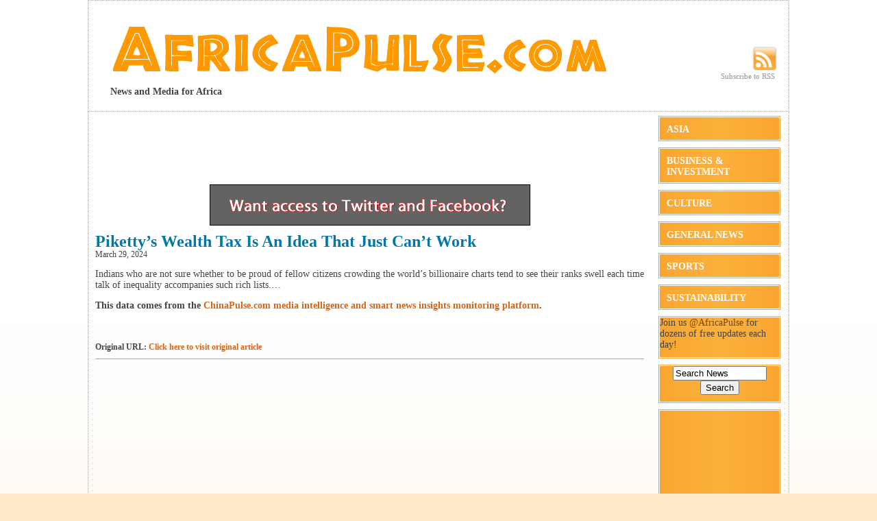

--- FILE ---
content_type: text/html; charset=UTF-8
request_url: https://www.africapulse.com/2024/03/29/pikettys-wealth-tax-is-an-idea-that-just-cant-work/
body_size: 6679
content:
<!DOCTYPE html PUBLIC "-//W3C//DTD XHTML 1.0 Transitional//EN" "http://www.w3.org/TR/xhtml1/DTD/xhtml1-transitional.dtd">
<html xmlns="http://www.w3.org/1999/xhtml" lang="en-US">

<head profile="http://gmpg.org/xfn/11">
	<meta http-equiv="Content-Type" content="text/html; charset=UTF-8" />

<META name="y_key" content="8f34805215524f52">
<meta name="msvalidate.01" content="899822B2CF8FC8ACBC5DAB70FCAFEF2E" />



	<meta name="robots" content="index,follow" />    
        <meta name="description" content="Indians who are not sure whether to be proud of fellow citizens crowding the world’s billionaire charts tend to see their ranks swell each time talk of i..." />
        
    <title>  Piketty’s wealth tax is an idea that just can’t work | AfricaPulse.com</title>

    <link rel="stylesheet" href="https://www.africapulse.com/wp-content/themes/riverofnews/style.css" type="text/css" media="screen" />
    <link rel="alternate" type="application/rss+xml" title="AfricaPulse.com RSS Feed" href="https://www.africapulse.com/feed/" />
	<link rel="pingback" href="https://www.africapulse.com/xmlrpc.php" />
<!--[if IE]>
<link rel="stylesheet" type="text/css" href="https://www.africapulse.com/wp-content/themes/riverofnews/iestyles.css" />
<![endif]-->

<script type='text/javascript'>
var googletag = googletag || {};
googletag.cmd = googletag.cmd || [];
(function() {
var gads = document.createElement('script');
gads.async = true;
gads.type = 'text/javascript';
var useSSL = 'https:' == document.location.protocol;
gads.src = (useSSL ? 'https:' : 'http:') +
'//www.googletagservices.com/tag/js/gpt.js';
var node = document.getElementsByTagName('script')[0];
node.parentNode.insertBefore(gads, node);
})();
</script>
<script type='text/javascript'>
googletag.cmd.push(function() {
googletag.defineSlot('/2695104/120x60', [120, 60], 'div-gpt-ad-1400302615159-0').addService(googletag.pubads());
googletag.defineSlot('/2695104/120x600', [120, 600], 'div-gpt-ad-1400302615159-1').addService(googletag.pubads());
googletag.defineSlot('/2695104/200x200', [200, 200], 'div-gpt-ad-1400302615159-2').addService(googletag.pubads());
googletag.defineSlot('/2695104/250x250', [250, 250], 'div-gpt-ad-1400302615159-3').addService(googletag.pubads());
googletag.defineSlot('/2695104/300x250', [300, 250], 'div-gpt-ad-1400302615159-4').addService(googletag.pubads());
googletag.defineSlot('/2695104/468x60', [468, 60], 'div-gpt-ad-1400302615159-5').addService(googletag.pubads());
googletag.defineSlot('/2695104/728x90', [728, 90], 'div-gpt-ad-1400302615159-6').addService(googletag.pubads());
googletag.defineSlot('/2695104/120x60', [120, 60], 'div-gpt-ad-1400842559348-0').addService(googletag.pubads());
googletag.defineSlot('/2695104/120x600', [120, 600], 'div-gpt-ad-1400842559348-1').addService(googletag.pubads());
googletag.defineSlot('/2695104/200x200', [200, 200], 'div-gpt-ad-1400842559348-2').addService(googletag.pubads());
googletag.defineSlot('/2695104/250x250', [250, 250], 'div-gpt-ad-1400842559348-3').addService(googletag.pubads());
googletag.defineSlot('/2695104/300x250', [300, 250], 'div-gpt-ad-1400842559348-4').addService(googletag.pubads());
googletag.defineSlot('/2695104/320x50-mobile', [320, 50], 'div-gpt-ad-1400842559348-5').addService(googletag.pubads());
googletag.defineSlot('/2695104/468x60', [468, 60], 'div-gpt-ad-1400842559348-6').addService(googletag.pubads());
googletag.defineSlot('/2695104/728x90', [728, 90], 'div-gpt-ad-1400842559348-7').addService(googletag.pubads());
googletag.defineSlot('/2695104/120x60', [120, 60], 'div-gpt-ad-1400842639332-0').addService(googletag.pubads());
googletag.defineSlot('/2695104/120x600', [120, 600], 'div-gpt-ad-1400842639332-1').addService(googletag.pubads());
googletag.defineSlot('/2695104/200x200', [200, 200], 'div-gpt-ad-1400842639332-2').addService(googletag.pubads());
googletag.defineSlot('/2695104/250x250', [250, 250], 'div-gpt-ad-1400842639332-3').addService(googletag.pubads());
googletag.defineSlot('/2695104/300x250', [300, 250], 'div-gpt-ad-1400842639332-4').addService(googletag.pubads());
googletag.defineSlot('/2695104/320x50-mobile', [320, 50], 'div-gpt-ad-1400842639332-5').addService(googletag.pubads());
googletag.defineSlot('/2695104/468x60', [468, 60], 'div-gpt-ad-1400842639332-6').addService(googletag.pubads());
googletag.defineSlot('/2695104/728x90', [728, 90], 'div-gpt-ad-1400842639332-7').addService(googletag.pubads());
googletag.defineSlot('/2695104/120x60', [120, 60], 'div-gpt-ad-1400842682205-0').addService(googletag.pubads());
googletag.defineSlot('/2695104/120x600', [120, 600], 'div-gpt-ad-1400842682205-1').addService(googletag.pubads());
googletag.defineSlot('/2695104/200x200', [200, 200], 'div-gpt-ad-1400842682205-2').addService(googletag.pubads());
googletag.defineSlot('/2695104/250x250', [250, 250], 'div-gpt-ad-1400842682205-3').addService(googletag.pubads());
googletag.defineSlot('/2695104/300x250', [300, 250], 'div-gpt-ad-1400842682205-4').addService(googletag.pubads());
googletag.defineSlot('/2695104/320x50-mobile', [320, 50], 'div-gpt-ad-1400842682205-5').addService(googletag.pubads());
googletag.defineSlot('/2695104/468x60', [468, 60], 'div-gpt-ad-1400842682205-6').addService(googletag.pubads());
googletag.defineSlot('/2695104/728x90', [728, 90], 'div-gpt-ad-1400842682205-7').addService(googletag.pubads());
googletag.pubads().enableSingleRequest();
googletag.enableServices();
});
</script>



  <meta name='robots' content='max-image-preview:large' />
	<style>img:is([sizes="auto" i], [sizes^="auto," i]) { contain-intrinsic-size: 3000px 1500px }</style>
	<script type="text/javascript">
/* <![CDATA[ */
window._wpemojiSettings = {"baseUrl":"https:\/\/s.w.org\/images\/core\/emoji\/16.0.1\/72x72\/","ext":".png","svgUrl":"https:\/\/s.w.org\/images\/core\/emoji\/16.0.1\/svg\/","svgExt":".svg","source":{"concatemoji":"https:\/\/www.africapulse.com\/wp-includes\/js\/wp-emoji-release.min.js?ver=6.8.3"}};
/*! This file is auto-generated */
!function(s,n){var o,i,e;function c(e){try{var t={supportTests:e,timestamp:(new Date).valueOf()};sessionStorage.setItem(o,JSON.stringify(t))}catch(e){}}function p(e,t,n){e.clearRect(0,0,e.canvas.width,e.canvas.height),e.fillText(t,0,0);var t=new Uint32Array(e.getImageData(0,0,e.canvas.width,e.canvas.height).data),a=(e.clearRect(0,0,e.canvas.width,e.canvas.height),e.fillText(n,0,0),new Uint32Array(e.getImageData(0,0,e.canvas.width,e.canvas.height).data));return t.every(function(e,t){return e===a[t]})}function u(e,t){e.clearRect(0,0,e.canvas.width,e.canvas.height),e.fillText(t,0,0);for(var n=e.getImageData(16,16,1,1),a=0;a<n.data.length;a++)if(0!==n.data[a])return!1;return!0}function f(e,t,n,a){switch(t){case"flag":return n(e,"\ud83c\udff3\ufe0f\u200d\u26a7\ufe0f","\ud83c\udff3\ufe0f\u200b\u26a7\ufe0f")?!1:!n(e,"\ud83c\udde8\ud83c\uddf6","\ud83c\udde8\u200b\ud83c\uddf6")&&!n(e,"\ud83c\udff4\udb40\udc67\udb40\udc62\udb40\udc65\udb40\udc6e\udb40\udc67\udb40\udc7f","\ud83c\udff4\u200b\udb40\udc67\u200b\udb40\udc62\u200b\udb40\udc65\u200b\udb40\udc6e\u200b\udb40\udc67\u200b\udb40\udc7f");case"emoji":return!a(e,"\ud83e\udedf")}return!1}function g(e,t,n,a){var r="undefined"!=typeof WorkerGlobalScope&&self instanceof WorkerGlobalScope?new OffscreenCanvas(300,150):s.createElement("canvas"),o=r.getContext("2d",{willReadFrequently:!0}),i=(o.textBaseline="top",o.font="600 32px Arial",{});return e.forEach(function(e){i[e]=t(o,e,n,a)}),i}function t(e){var t=s.createElement("script");t.src=e,t.defer=!0,s.head.appendChild(t)}"undefined"!=typeof Promise&&(o="wpEmojiSettingsSupports",i=["flag","emoji"],n.supports={everything:!0,everythingExceptFlag:!0},e=new Promise(function(e){s.addEventListener("DOMContentLoaded",e,{once:!0})}),new Promise(function(t){var n=function(){try{var e=JSON.parse(sessionStorage.getItem(o));if("object"==typeof e&&"number"==typeof e.timestamp&&(new Date).valueOf()<e.timestamp+604800&&"object"==typeof e.supportTests)return e.supportTests}catch(e){}return null}();if(!n){if("undefined"!=typeof Worker&&"undefined"!=typeof OffscreenCanvas&&"undefined"!=typeof URL&&URL.createObjectURL&&"undefined"!=typeof Blob)try{var e="postMessage("+g.toString()+"("+[JSON.stringify(i),f.toString(),p.toString(),u.toString()].join(",")+"));",a=new Blob([e],{type:"text/javascript"}),r=new Worker(URL.createObjectURL(a),{name:"wpTestEmojiSupports"});return void(r.onmessage=function(e){c(n=e.data),r.terminate(),t(n)})}catch(e){}c(n=g(i,f,p,u))}t(n)}).then(function(e){for(var t in e)n.supports[t]=e[t],n.supports.everything=n.supports.everything&&n.supports[t],"flag"!==t&&(n.supports.everythingExceptFlag=n.supports.everythingExceptFlag&&n.supports[t]);n.supports.everythingExceptFlag=n.supports.everythingExceptFlag&&!n.supports.flag,n.DOMReady=!1,n.readyCallback=function(){n.DOMReady=!0}}).then(function(){return e}).then(function(){var e;n.supports.everything||(n.readyCallback(),(e=n.source||{}).concatemoji?t(e.concatemoji):e.wpemoji&&e.twemoji&&(t(e.twemoji),t(e.wpemoji)))}))}((window,document),window._wpemojiSettings);
/* ]]> */
</script>
<style id='wp-emoji-styles-inline-css' type='text/css'>

	img.wp-smiley, img.emoji {
		display: inline !important;
		border: none !important;
		box-shadow: none !important;
		height: 1em !important;
		width: 1em !important;
		margin: 0 0.07em !important;
		vertical-align: -0.1em !important;
		background: none !important;
		padding: 0 !important;
	}
</style>
<link rel='stylesheet' id='wp-block-library-css' href='https://www.africapulse.com/wp-includes/css/dist/block-library/style.min.css?ver=6.8.3' type='text/css' media='all' />
<style id='classic-theme-styles-inline-css' type='text/css'>
/*! This file is auto-generated */
.wp-block-button__link{color:#fff;background-color:#32373c;border-radius:9999px;box-shadow:none;text-decoration:none;padding:calc(.667em + 2px) calc(1.333em + 2px);font-size:1.125em}.wp-block-file__button{background:#32373c;color:#fff;text-decoration:none}
</style>
<style id='global-styles-inline-css' type='text/css'>
:root{--wp--preset--aspect-ratio--square: 1;--wp--preset--aspect-ratio--4-3: 4/3;--wp--preset--aspect-ratio--3-4: 3/4;--wp--preset--aspect-ratio--3-2: 3/2;--wp--preset--aspect-ratio--2-3: 2/3;--wp--preset--aspect-ratio--16-9: 16/9;--wp--preset--aspect-ratio--9-16: 9/16;--wp--preset--color--black: #000000;--wp--preset--color--cyan-bluish-gray: #abb8c3;--wp--preset--color--white: #ffffff;--wp--preset--color--pale-pink: #f78da7;--wp--preset--color--vivid-red: #cf2e2e;--wp--preset--color--luminous-vivid-orange: #ff6900;--wp--preset--color--luminous-vivid-amber: #fcb900;--wp--preset--color--light-green-cyan: #7bdcb5;--wp--preset--color--vivid-green-cyan: #00d084;--wp--preset--color--pale-cyan-blue: #8ed1fc;--wp--preset--color--vivid-cyan-blue: #0693e3;--wp--preset--color--vivid-purple: #9b51e0;--wp--preset--gradient--vivid-cyan-blue-to-vivid-purple: linear-gradient(135deg,rgba(6,147,227,1) 0%,rgb(155,81,224) 100%);--wp--preset--gradient--light-green-cyan-to-vivid-green-cyan: linear-gradient(135deg,rgb(122,220,180) 0%,rgb(0,208,130) 100%);--wp--preset--gradient--luminous-vivid-amber-to-luminous-vivid-orange: linear-gradient(135deg,rgba(252,185,0,1) 0%,rgba(255,105,0,1) 100%);--wp--preset--gradient--luminous-vivid-orange-to-vivid-red: linear-gradient(135deg,rgba(255,105,0,1) 0%,rgb(207,46,46) 100%);--wp--preset--gradient--very-light-gray-to-cyan-bluish-gray: linear-gradient(135deg,rgb(238,238,238) 0%,rgb(169,184,195) 100%);--wp--preset--gradient--cool-to-warm-spectrum: linear-gradient(135deg,rgb(74,234,220) 0%,rgb(151,120,209) 20%,rgb(207,42,186) 40%,rgb(238,44,130) 60%,rgb(251,105,98) 80%,rgb(254,248,76) 100%);--wp--preset--gradient--blush-light-purple: linear-gradient(135deg,rgb(255,206,236) 0%,rgb(152,150,240) 100%);--wp--preset--gradient--blush-bordeaux: linear-gradient(135deg,rgb(254,205,165) 0%,rgb(254,45,45) 50%,rgb(107,0,62) 100%);--wp--preset--gradient--luminous-dusk: linear-gradient(135deg,rgb(255,203,112) 0%,rgb(199,81,192) 50%,rgb(65,88,208) 100%);--wp--preset--gradient--pale-ocean: linear-gradient(135deg,rgb(255,245,203) 0%,rgb(182,227,212) 50%,rgb(51,167,181) 100%);--wp--preset--gradient--electric-grass: linear-gradient(135deg,rgb(202,248,128) 0%,rgb(113,206,126) 100%);--wp--preset--gradient--midnight: linear-gradient(135deg,rgb(2,3,129) 0%,rgb(40,116,252) 100%);--wp--preset--font-size--small: 13px;--wp--preset--font-size--medium: 20px;--wp--preset--font-size--large: 36px;--wp--preset--font-size--x-large: 42px;--wp--preset--spacing--20: 0.44rem;--wp--preset--spacing--30: 0.67rem;--wp--preset--spacing--40: 1rem;--wp--preset--spacing--50: 1.5rem;--wp--preset--spacing--60: 2.25rem;--wp--preset--spacing--70: 3.38rem;--wp--preset--spacing--80: 5.06rem;--wp--preset--shadow--natural: 6px 6px 9px rgba(0, 0, 0, 0.2);--wp--preset--shadow--deep: 12px 12px 50px rgba(0, 0, 0, 0.4);--wp--preset--shadow--sharp: 6px 6px 0px rgba(0, 0, 0, 0.2);--wp--preset--shadow--outlined: 6px 6px 0px -3px rgba(255, 255, 255, 1), 6px 6px rgba(0, 0, 0, 1);--wp--preset--shadow--crisp: 6px 6px 0px rgba(0, 0, 0, 1);}:where(.is-layout-flex){gap: 0.5em;}:where(.is-layout-grid){gap: 0.5em;}body .is-layout-flex{display: flex;}.is-layout-flex{flex-wrap: wrap;align-items: center;}.is-layout-flex > :is(*, div){margin: 0;}body .is-layout-grid{display: grid;}.is-layout-grid > :is(*, div){margin: 0;}:where(.wp-block-columns.is-layout-flex){gap: 2em;}:where(.wp-block-columns.is-layout-grid){gap: 2em;}:where(.wp-block-post-template.is-layout-flex){gap: 1.25em;}:where(.wp-block-post-template.is-layout-grid){gap: 1.25em;}.has-black-color{color: var(--wp--preset--color--black) !important;}.has-cyan-bluish-gray-color{color: var(--wp--preset--color--cyan-bluish-gray) !important;}.has-white-color{color: var(--wp--preset--color--white) !important;}.has-pale-pink-color{color: var(--wp--preset--color--pale-pink) !important;}.has-vivid-red-color{color: var(--wp--preset--color--vivid-red) !important;}.has-luminous-vivid-orange-color{color: var(--wp--preset--color--luminous-vivid-orange) !important;}.has-luminous-vivid-amber-color{color: var(--wp--preset--color--luminous-vivid-amber) !important;}.has-light-green-cyan-color{color: var(--wp--preset--color--light-green-cyan) !important;}.has-vivid-green-cyan-color{color: var(--wp--preset--color--vivid-green-cyan) !important;}.has-pale-cyan-blue-color{color: var(--wp--preset--color--pale-cyan-blue) !important;}.has-vivid-cyan-blue-color{color: var(--wp--preset--color--vivid-cyan-blue) !important;}.has-vivid-purple-color{color: var(--wp--preset--color--vivid-purple) !important;}.has-black-background-color{background-color: var(--wp--preset--color--black) !important;}.has-cyan-bluish-gray-background-color{background-color: var(--wp--preset--color--cyan-bluish-gray) !important;}.has-white-background-color{background-color: var(--wp--preset--color--white) !important;}.has-pale-pink-background-color{background-color: var(--wp--preset--color--pale-pink) !important;}.has-vivid-red-background-color{background-color: var(--wp--preset--color--vivid-red) !important;}.has-luminous-vivid-orange-background-color{background-color: var(--wp--preset--color--luminous-vivid-orange) !important;}.has-luminous-vivid-amber-background-color{background-color: var(--wp--preset--color--luminous-vivid-amber) !important;}.has-light-green-cyan-background-color{background-color: var(--wp--preset--color--light-green-cyan) !important;}.has-vivid-green-cyan-background-color{background-color: var(--wp--preset--color--vivid-green-cyan) !important;}.has-pale-cyan-blue-background-color{background-color: var(--wp--preset--color--pale-cyan-blue) !important;}.has-vivid-cyan-blue-background-color{background-color: var(--wp--preset--color--vivid-cyan-blue) !important;}.has-vivid-purple-background-color{background-color: var(--wp--preset--color--vivid-purple) !important;}.has-black-border-color{border-color: var(--wp--preset--color--black) !important;}.has-cyan-bluish-gray-border-color{border-color: var(--wp--preset--color--cyan-bluish-gray) !important;}.has-white-border-color{border-color: var(--wp--preset--color--white) !important;}.has-pale-pink-border-color{border-color: var(--wp--preset--color--pale-pink) !important;}.has-vivid-red-border-color{border-color: var(--wp--preset--color--vivid-red) !important;}.has-luminous-vivid-orange-border-color{border-color: var(--wp--preset--color--luminous-vivid-orange) !important;}.has-luminous-vivid-amber-border-color{border-color: var(--wp--preset--color--luminous-vivid-amber) !important;}.has-light-green-cyan-border-color{border-color: var(--wp--preset--color--light-green-cyan) !important;}.has-vivid-green-cyan-border-color{border-color: var(--wp--preset--color--vivid-green-cyan) !important;}.has-pale-cyan-blue-border-color{border-color: var(--wp--preset--color--pale-cyan-blue) !important;}.has-vivid-cyan-blue-border-color{border-color: var(--wp--preset--color--vivid-cyan-blue) !important;}.has-vivid-purple-border-color{border-color: var(--wp--preset--color--vivid-purple) !important;}.has-vivid-cyan-blue-to-vivid-purple-gradient-background{background: var(--wp--preset--gradient--vivid-cyan-blue-to-vivid-purple) !important;}.has-light-green-cyan-to-vivid-green-cyan-gradient-background{background: var(--wp--preset--gradient--light-green-cyan-to-vivid-green-cyan) !important;}.has-luminous-vivid-amber-to-luminous-vivid-orange-gradient-background{background: var(--wp--preset--gradient--luminous-vivid-amber-to-luminous-vivid-orange) !important;}.has-luminous-vivid-orange-to-vivid-red-gradient-background{background: var(--wp--preset--gradient--luminous-vivid-orange-to-vivid-red) !important;}.has-very-light-gray-to-cyan-bluish-gray-gradient-background{background: var(--wp--preset--gradient--very-light-gray-to-cyan-bluish-gray) !important;}.has-cool-to-warm-spectrum-gradient-background{background: var(--wp--preset--gradient--cool-to-warm-spectrum) !important;}.has-blush-light-purple-gradient-background{background: var(--wp--preset--gradient--blush-light-purple) !important;}.has-blush-bordeaux-gradient-background{background: var(--wp--preset--gradient--blush-bordeaux) !important;}.has-luminous-dusk-gradient-background{background: var(--wp--preset--gradient--luminous-dusk) !important;}.has-pale-ocean-gradient-background{background: var(--wp--preset--gradient--pale-ocean) !important;}.has-electric-grass-gradient-background{background: var(--wp--preset--gradient--electric-grass) !important;}.has-midnight-gradient-background{background: var(--wp--preset--gradient--midnight) !important;}.has-small-font-size{font-size: var(--wp--preset--font-size--small) !important;}.has-medium-font-size{font-size: var(--wp--preset--font-size--medium) !important;}.has-large-font-size{font-size: var(--wp--preset--font-size--large) !important;}.has-x-large-font-size{font-size: var(--wp--preset--font-size--x-large) !important;}
:where(.wp-block-post-template.is-layout-flex){gap: 1.25em;}:where(.wp-block-post-template.is-layout-grid){gap: 1.25em;}
:where(.wp-block-columns.is-layout-flex){gap: 2em;}:where(.wp-block-columns.is-layout-grid){gap: 2em;}
:root :where(.wp-block-pullquote){font-size: 1.5em;line-height: 1.6;}
</style>
<link rel='stylesheet' id='chld_thm_cfg_child-css' href='https://www.africapulse.com/wp-content/themes/riverofnews-child/style.css?ver=1.0.1599509908' type='text/css' media='all' />
<link rel="https://api.w.org/" href="https://www.africapulse.com/wp-json/" /><link rel="alternate" title="JSON" type="application/json" href="https://www.africapulse.com/wp-json/wp/v2/posts/2094952" /><link rel="EditURI" type="application/rsd+xml" title="RSD" href="https://www.africapulse.com/xmlrpc.php?rsd" />
<link rel="canonical" href="https://www.africapulse.com/2024/03/29/pikettys-wealth-tax-is-an-idea-that-just-cant-work/" />
<link rel='shortlink' href='https://www.africapulse.com/?p=2094952' />
<link rel="alternate" title="oEmbed (JSON)" type="application/json+oembed" href="https://www.africapulse.com/wp-json/oembed/1.0/embed?url=https%3A%2F%2Fwww.africapulse.com%2F2024%2F03%2F29%2Fpikettys-wealth-tax-is-an-idea-that-just-cant-work%2F" />
<link rel="alternate" title="oEmbed (XML)" type="text/xml+oembed" href="https://www.africapulse.com/wp-json/oembed/1.0/embed?url=https%3A%2F%2Fwww.africapulse.com%2F2024%2F03%2F29%2Fpikettys-wealth-tax-is-an-idea-that-just-cant-work%2F&#038;format=xml" />
<style type='text/css'>
	body { width: 1024px }
	#header { width: 982px; }
	ul.cats li:hover ul { left: 150px; }
	#mainwrapper { width: 1022px; }
	#sidebar { width: 180px; }
	#sidebar .side-widget .widget-content, #sidebar .sidebox { width: 174px; }
	#secondsidebar { width: 180px; }
	#secondsidebar .side-widget .widget-content, #secondsidebar .sidebox { width: 174px; }
	#leftcontent { width: 801px; }
	textarea { width: 781px; }
	.commentlist li { width: 781px; }
	#title { float: left; }
	#description { clear:left;float: left; }
	#header-rss { text-align: right;top:65px; right: 15px; }
</style>

<!-- begin header -->



<div id="header">
	    <div id="title">
    	<a href="https://www.africapulse.com/"><img src="https://www.africapulse.com/wp-content/themes/riverofnews/uploads/africapulse-logo-header.gif" title="AfricaPulse.com" alt="AfricaPulse.com" /></a>
    </div>    	
       	<div id="description">
    	<b>&nbsp;&nbsp;&nbsp;News and Media for Africa</b>
    </div>
        <div id="header-rss">
    	<a href="https://www.africapulse.com/feed"><img src="https://www.africapulse.com/wp-content/themes/riverofnews/images/rss.png" alt="Subscribe to RSS Feed" /></a><p>Subscribe to RSS</p>
    </div>
    <div id="header-rss">
    	<a href="https://www.africapulse.com/feed"><img src="https://www.africapulse.com/wp-content/themes/riverofnews/images/rss.png" alt="Subscribe to RSS Feed" /></a><p>Subscribe to RSS</p>
    </div>
    </div>
<!-- end header -->


<div id="mainwrapper">
	<div id="leftcontent">


<div align=center>
<!-- 728x90 -->
<div id='div-gpt-ad-1400302615159-6' style='width:728px; height:90px;'>
<script type='text/javascript'>
googletag.cmd.push(function() { googletag.display('div-gpt-ad-1400302615159-6'); });
</script>
</div></div>

	
		<div class="post" id="post-2094952">


<br />
<div align=center><a href="https://www.kovurt.com" alt="Kovurt VPN for mobile security and privacy"><img src="https://www.africapulse.com/wp-content/uploads/kovurt-greytwitfb-468x60.gif"></a></div>



<h1><a target="_blank" href="https://www.africapulse.com/frame/?url=https://www.chinapulse.com/data-news/2024/03/30/pikettys-wealth-tax-is-an-idea-that-just-cant-work/">Piketty’s wealth tax is an idea that just can’t work</a></h1>

			<small>March 29, 2024 
<!-- NO SOURCE FOR SOME REASON WORKS FOR THIS.... --></small>

			<div class="entry">
				<p>Indians who are not sure whether to be proud of fellow citizens crowding the world’s billionaire charts tend to see their ranks swell each time talk of inequality accompanies such rich lists.&#8230;</p>
<p><strong>This data comes from the <a href="https://www.chinapulse.com/" title="ChinaPulse.com provides Media Intelligence and Media Monitoring for China News" >ChinaPulse.com media intelligence and smart news insights monitoring platform</a>.</strong></p>

				<br><br><small><b> Original URL: <a target="_blank" href="https://www.africapulse.com/frame/?url=https://www.chinapulse.com/data-news/2024/03/30/pikettys-wealth-tax-is-an-idea-that-just-cant-work/">Click here to visit original article</a></b></small>

			</div>
		



	
</div>



</div>
    <!-- begin sidebar -->
    <div id="sidebar">
        <ul class="cats">
        	<li class="cat-item cat-item-3350"><a href="https://www.africapulse.com/africa-news/asia-2/">Asia</a>
</li>
	<li class="cat-item cat-item-3"><a href="https://www.africapulse.com/africa-news/business-investment/">Business &amp; Investment</a>
</li>
	<li class="cat-item cat-item-4"><a href="https://www.africapulse.com/africa-news/culture/">Culture</a>
</li>
	<li class="cat-item cat-item-1"><a href="https://www.africapulse.com/africa-news/general-news/">General News</a>
</li>
	<li class="cat-item cat-item-6"><a href="https://www.africapulse.com/africa-news/sports/">Sports</a>
</li>
	<li class="cat-item cat-item-8"><a href="https://www.africapulse.com/africa-news/sustainability/">Sustainability</a>
</li>
<!-- the 185 removes the cat for the non-Africa press releases -->
                </ul>



 <div class="side-widget"><div class="widget-content">			<div class="textwidget">Join us <a href="https://twitter.com/africapulse" title="@AfricaPulse on Twitter">@AfricaPulse</a> for dozens of free updates each day!</div>
		</div></div><div class="side-widget"><div class="widget-content"><form method="get" id="searchform" action="https://www.africapulse.com/">
<div align=center>
<input type="text" class="search_input" value="Search News" name="s" id="s" size="15" onfocus="if (this.value == 'Search News') {this.value = '';}" onblur="if (this.value == '') {this.value = 'Search News';}" />
<br><input type="submit" id="searchsubmit" value="Search" />
</div>
</form>
</div></div><div class="side-widget"><div class="widget-content">			<div class="textwidget"><div align=center>
<div id='div-gpt-ad-1400302615159-1' style='width:120px; height:600px;'>
<script type='text/javascript'>
googletag.cmd.push(function() { googletag.display('div-gpt-ad-1400302615159-1'); });
</script>
</div></div></div>
		</div></div><div class="side-widget"><div class="widget-content"><h2>Kovurt VPN Shields for Mobile Devices in Africa</h2>			<div class="textwidget"><div align=center>Your best VPN for use in Africa is Kovurt. We provide VPN shields for mobile devices and computers. Choose PPTP, L2TP, OpenVPN, or SOCKS for better privacy and security. <a href="http://www.kovurt.com" title="Best VPN for Africa is Kovurt">Choose Kovurt.com's VPN Solution!</a> and find great <a href="http://www.vpninstructions.com" title="How to use a VPN">VPN instructions</a> too.</div></div>
		</div></div>        


    </div>
<!-- end sidebar --></div>
<!-- begin footer -->
<div id="footer">

<div align=center>
<!-- 728x90 -->
<div id='div-gpt-ad-1400842559348-7' style='width:728px; height:90px;'>
<script type='text/javascript'>
googletag.cmd.push(function() { googletag.display('div-gpt-ad-1400842559348-7'); });
</script>
</div> 
	

    Copyright &copy; 2026 <a href="https://www.africapulse.com">AfricaPulse.com</a>. All Rights Reserved. All news from other sites copyright their respective websites.
</div></div>
<script type="speculationrules">
{"prefetch":[{"source":"document","where":{"and":[{"href_matches":"\/*"},{"not":{"href_matches":["\/wp-*.php","\/wp-admin\/*","\/wp-content\/uploads\/*","\/wp-content\/*","\/wp-content\/plugins\/*","\/wp-content\/themes\/riverofnews-child\/*","\/wp-content\/themes\/riverofnews\/*","\/*\\?(.+)"]}},{"not":{"selector_matches":"a[rel~=\"nofollow\"]"}},{"not":{"selector_matches":".no-prefetch, .no-prefetch a"}}]},"eagerness":"conservative"}]}
</script>
<!-- end footer -->
</body>
</html><script defer src="https://static.cloudflareinsights.com/beacon.min.js/vcd15cbe7772f49c399c6a5babf22c1241717689176015" integrity="sha512-ZpsOmlRQV6y907TI0dKBHq9Md29nnaEIPlkf84rnaERnq6zvWvPUqr2ft8M1aS28oN72PdrCzSjY4U6VaAw1EQ==" data-cf-beacon='{"version":"2024.11.0","token":"975a4979e787456e84b7386ccb3438d0","r":1,"server_timing":{"name":{"cfCacheStatus":true,"cfEdge":true,"cfExtPri":true,"cfL4":true,"cfOrigin":true,"cfSpeedBrain":true},"location_startswith":null}}' crossorigin="anonymous"></script>


--- FILE ---
content_type: text/html; charset=utf-8
request_url: https://www.google.com/recaptcha/api2/aframe
body_size: 267
content:
<!DOCTYPE HTML><html><head><meta http-equiv="content-type" content="text/html; charset=UTF-8"></head><body><script nonce="mowlrfXKYkEdnBmUCQNrbA">/** Anti-fraud and anti-abuse applications only. See google.com/recaptcha */ try{var clients={'sodar':'https://pagead2.googlesyndication.com/pagead/sodar?'};window.addEventListener("message",function(a){try{if(a.source===window.parent){var b=JSON.parse(a.data);var c=clients[b['id']];if(c){var d=document.createElement('img');d.src=c+b['params']+'&rc='+(localStorage.getItem("rc::a")?sessionStorage.getItem("rc::b"):"");window.document.body.appendChild(d);sessionStorage.setItem("rc::e",parseInt(sessionStorage.getItem("rc::e")||0)+1);localStorage.setItem("rc::h",'1769925674504');}}}catch(b){}});window.parent.postMessage("_grecaptcha_ready", "*");}catch(b){}</script></body></html>